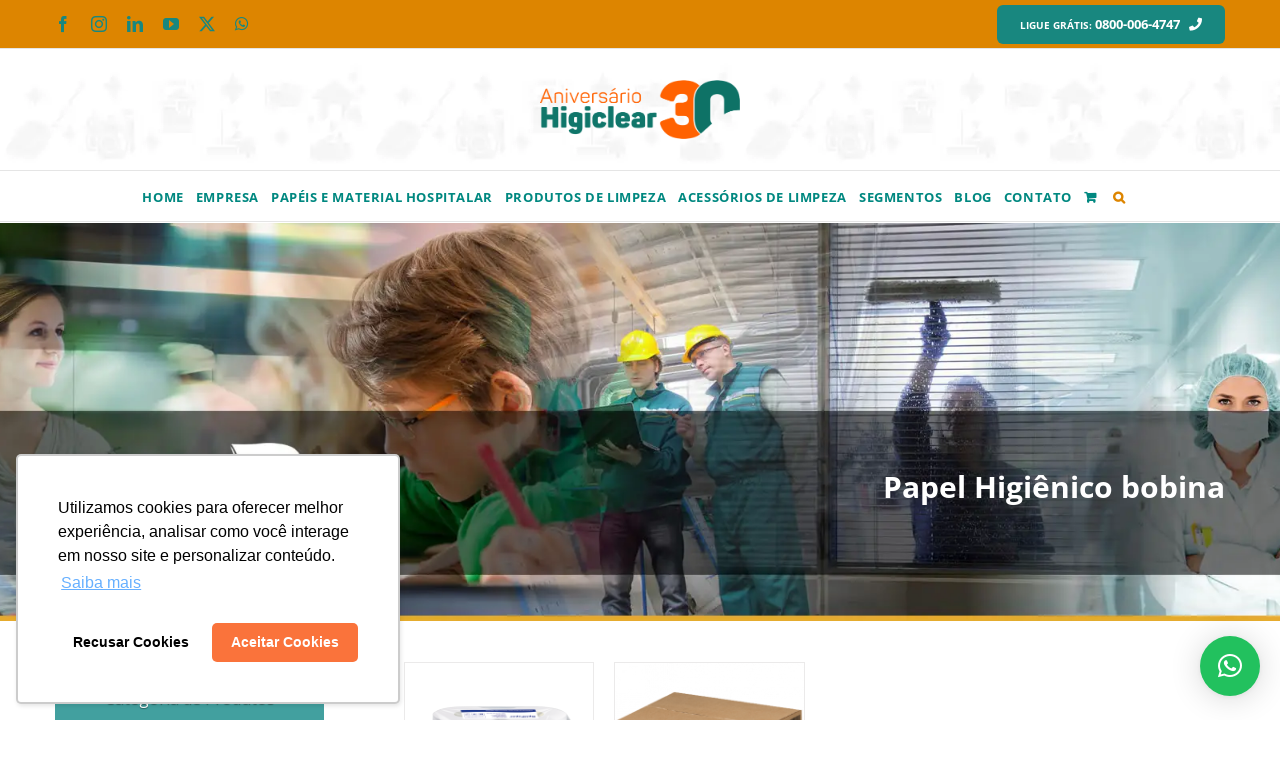

--- FILE ---
content_type: text/html; charset=utf-8
request_url: https://www.google.com/recaptcha/api2/anchor?ar=1&k=6LdNJb4UAAAAADYtEPrAwYPUb77P_hkpkgPkpZRu&co=aHR0cHM6Ly93d3cuaGlnaWNsZWFyLmNvbTo0NDM.&hl=en&v=N67nZn4AqZkNcbeMu4prBgzg&size=invisible&anchor-ms=20000&execute-ms=30000&cb=ivnjx79y4321
body_size: 48660
content:
<!DOCTYPE HTML><html dir="ltr" lang="en"><head><meta http-equiv="Content-Type" content="text/html; charset=UTF-8">
<meta http-equiv="X-UA-Compatible" content="IE=edge">
<title>reCAPTCHA</title>
<style type="text/css">
/* cyrillic-ext */
@font-face {
  font-family: 'Roboto';
  font-style: normal;
  font-weight: 400;
  font-stretch: 100%;
  src: url(//fonts.gstatic.com/s/roboto/v48/KFO7CnqEu92Fr1ME7kSn66aGLdTylUAMa3GUBHMdazTgWw.woff2) format('woff2');
  unicode-range: U+0460-052F, U+1C80-1C8A, U+20B4, U+2DE0-2DFF, U+A640-A69F, U+FE2E-FE2F;
}
/* cyrillic */
@font-face {
  font-family: 'Roboto';
  font-style: normal;
  font-weight: 400;
  font-stretch: 100%;
  src: url(//fonts.gstatic.com/s/roboto/v48/KFO7CnqEu92Fr1ME7kSn66aGLdTylUAMa3iUBHMdazTgWw.woff2) format('woff2');
  unicode-range: U+0301, U+0400-045F, U+0490-0491, U+04B0-04B1, U+2116;
}
/* greek-ext */
@font-face {
  font-family: 'Roboto';
  font-style: normal;
  font-weight: 400;
  font-stretch: 100%;
  src: url(//fonts.gstatic.com/s/roboto/v48/KFO7CnqEu92Fr1ME7kSn66aGLdTylUAMa3CUBHMdazTgWw.woff2) format('woff2');
  unicode-range: U+1F00-1FFF;
}
/* greek */
@font-face {
  font-family: 'Roboto';
  font-style: normal;
  font-weight: 400;
  font-stretch: 100%;
  src: url(//fonts.gstatic.com/s/roboto/v48/KFO7CnqEu92Fr1ME7kSn66aGLdTylUAMa3-UBHMdazTgWw.woff2) format('woff2');
  unicode-range: U+0370-0377, U+037A-037F, U+0384-038A, U+038C, U+038E-03A1, U+03A3-03FF;
}
/* math */
@font-face {
  font-family: 'Roboto';
  font-style: normal;
  font-weight: 400;
  font-stretch: 100%;
  src: url(//fonts.gstatic.com/s/roboto/v48/KFO7CnqEu92Fr1ME7kSn66aGLdTylUAMawCUBHMdazTgWw.woff2) format('woff2');
  unicode-range: U+0302-0303, U+0305, U+0307-0308, U+0310, U+0312, U+0315, U+031A, U+0326-0327, U+032C, U+032F-0330, U+0332-0333, U+0338, U+033A, U+0346, U+034D, U+0391-03A1, U+03A3-03A9, U+03B1-03C9, U+03D1, U+03D5-03D6, U+03F0-03F1, U+03F4-03F5, U+2016-2017, U+2034-2038, U+203C, U+2040, U+2043, U+2047, U+2050, U+2057, U+205F, U+2070-2071, U+2074-208E, U+2090-209C, U+20D0-20DC, U+20E1, U+20E5-20EF, U+2100-2112, U+2114-2115, U+2117-2121, U+2123-214F, U+2190, U+2192, U+2194-21AE, U+21B0-21E5, U+21F1-21F2, U+21F4-2211, U+2213-2214, U+2216-22FF, U+2308-230B, U+2310, U+2319, U+231C-2321, U+2336-237A, U+237C, U+2395, U+239B-23B7, U+23D0, U+23DC-23E1, U+2474-2475, U+25AF, U+25B3, U+25B7, U+25BD, U+25C1, U+25CA, U+25CC, U+25FB, U+266D-266F, U+27C0-27FF, U+2900-2AFF, U+2B0E-2B11, U+2B30-2B4C, U+2BFE, U+3030, U+FF5B, U+FF5D, U+1D400-1D7FF, U+1EE00-1EEFF;
}
/* symbols */
@font-face {
  font-family: 'Roboto';
  font-style: normal;
  font-weight: 400;
  font-stretch: 100%;
  src: url(//fonts.gstatic.com/s/roboto/v48/KFO7CnqEu92Fr1ME7kSn66aGLdTylUAMaxKUBHMdazTgWw.woff2) format('woff2');
  unicode-range: U+0001-000C, U+000E-001F, U+007F-009F, U+20DD-20E0, U+20E2-20E4, U+2150-218F, U+2190, U+2192, U+2194-2199, U+21AF, U+21E6-21F0, U+21F3, U+2218-2219, U+2299, U+22C4-22C6, U+2300-243F, U+2440-244A, U+2460-24FF, U+25A0-27BF, U+2800-28FF, U+2921-2922, U+2981, U+29BF, U+29EB, U+2B00-2BFF, U+4DC0-4DFF, U+FFF9-FFFB, U+10140-1018E, U+10190-1019C, U+101A0, U+101D0-101FD, U+102E0-102FB, U+10E60-10E7E, U+1D2C0-1D2D3, U+1D2E0-1D37F, U+1F000-1F0FF, U+1F100-1F1AD, U+1F1E6-1F1FF, U+1F30D-1F30F, U+1F315, U+1F31C, U+1F31E, U+1F320-1F32C, U+1F336, U+1F378, U+1F37D, U+1F382, U+1F393-1F39F, U+1F3A7-1F3A8, U+1F3AC-1F3AF, U+1F3C2, U+1F3C4-1F3C6, U+1F3CA-1F3CE, U+1F3D4-1F3E0, U+1F3ED, U+1F3F1-1F3F3, U+1F3F5-1F3F7, U+1F408, U+1F415, U+1F41F, U+1F426, U+1F43F, U+1F441-1F442, U+1F444, U+1F446-1F449, U+1F44C-1F44E, U+1F453, U+1F46A, U+1F47D, U+1F4A3, U+1F4B0, U+1F4B3, U+1F4B9, U+1F4BB, U+1F4BF, U+1F4C8-1F4CB, U+1F4D6, U+1F4DA, U+1F4DF, U+1F4E3-1F4E6, U+1F4EA-1F4ED, U+1F4F7, U+1F4F9-1F4FB, U+1F4FD-1F4FE, U+1F503, U+1F507-1F50B, U+1F50D, U+1F512-1F513, U+1F53E-1F54A, U+1F54F-1F5FA, U+1F610, U+1F650-1F67F, U+1F687, U+1F68D, U+1F691, U+1F694, U+1F698, U+1F6AD, U+1F6B2, U+1F6B9-1F6BA, U+1F6BC, U+1F6C6-1F6CF, U+1F6D3-1F6D7, U+1F6E0-1F6EA, U+1F6F0-1F6F3, U+1F6F7-1F6FC, U+1F700-1F7FF, U+1F800-1F80B, U+1F810-1F847, U+1F850-1F859, U+1F860-1F887, U+1F890-1F8AD, U+1F8B0-1F8BB, U+1F8C0-1F8C1, U+1F900-1F90B, U+1F93B, U+1F946, U+1F984, U+1F996, U+1F9E9, U+1FA00-1FA6F, U+1FA70-1FA7C, U+1FA80-1FA89, U+1FA8F-1FAC6, U+1FACE-1FADC, U+1FADF-1FAE9, U+1FAF0-1FAF8, U+1FB00-1FBFF;
}
/* vietnamese */
@font-face {
  font-family: 'Roboto';
  font-style: normal;
  font-weight: 400;
  font-stretch: 100%;
  src: url(//fonts.gstatic.com/s/roboto/v48/KFO7CnqEu92Fr1ME7kSn66aGLdTylUAMa3OUBHMdazTgWw.woff2) format('woff2');
  unicode-range: U+0102-0103, U+0110-0111, U+0128-0129, U+0168-0169, U+01A0-01A1, U+01AF-01B0, U+0300-0301, U+0303-0304, U+0308-0309, U+0323, U+0329, U+1EA0-1EF9, U+20AB;
}
/* latin-ext */
@font-face {
  font-family: 'Roboto';
  font-style: normal;
  font-weight: 400;
  font-stretch: 100%;
  src: url(//fonts.gstatic.com/s/roboto/v48/KFO7CnqEu92Fr1ME7kSn66aGLdTylUAMa3KUBHMdazTgWw.woff2) format('woff2');
  unicode-range: U+0100-02BA, U+02BD-02C5, U+02C7-02CC, U+02CE-02D7, U+02DD-02FF, U+0304, U+0308, U+0329, U+1D00-1DBF, U+1E00-1E9F, U+1EF2-1EFF, U+2020, U+20A0-20AB, U+20AD-20C0, U+2113, U+2C60-2C7F, U+A720-A7FF;
}
/* latin */
@font-face {
  font-family: 'Roboto';
  font-style: normal;
  font-weight: 400;
  font-stretch: 100%;
  src: url(//fonts.gstatic.com/s/roboto/v48/KFO7CnqEu92Fr1ME7kSn66aGLdTylUAMa3yUBHMdazQ.woff2) format('woff2');
  unicode-range: U+0000-00FF, U+0131, U+0152-0153, U+02BB-02BC, U+02C6, U+02DA, U+02DC, U+0304, U+0308, U+0329, U+2000-206F, U+20AC, U+2122, U+2191, U+2193, U+2212, U+2215, U+FEFF, U+FFFD;
}
/* cyrillic-ext */
@font-face {
  font-family: 'Roboto';
  font-style: normal;
  font-weight: 500;
  font-stretch: 100%;
  src: url(//fonts.gstatic.com/s/roboto/v48/KFO7CnqEu92Fr1ME7kSn66aGLdTylUAMa3GUBHMdazTgWw.woff2) format('woff2');
  unicode-range: U+0460-052F, U+1C80-1C8A, U+20B4, U+2DE0-2DFF, U+A640-A69F, U+FE2E-FE2F;
}
/* cyrillic */
@font-face {
  font-family: 'Roboto';
  font-style: normal;
  font-weight: 500;
  font-stretch: 100%;
  src: url(//fonts.gstatic.com/s/roboto/v48/KFO7CnqEu92Fr1ME7kSn66aGLdTylUAMa3iUBHMdazTgWw.woff2) format('woff2');
  unicode-range: U+0301, U+0400-045F, U+0490-0491, U+04B0-04B1, U+2116;
}
/* greek-ext */
@font-face {
  font-family: 'Roboto';
  font-style: normal;
  font-weight: 500;
  font-stretch: 100%;
  src: url(//fonts.gstatic.com/s/roboto/v48/KFO7CnqEu92Fr1ME7kSn66aGLdTylUAMa3CUBHMdazTgWw.woff2) format('woff2');
  unicode-range: U+1F00-1FFF;
}
/* greek */
@font-face {
  font-family: 'Roboto';
  font-style: normal;
  font-weight: 500;
  font-stretch: 100%;
  src: url(//fonts.gstatic.com/s/roboto/v48/KFO7CnqEu92Fr1ME7kSn66aGLdTylUAMa3-UBHMdazTgWw.woff2) format('woff2');
  unicode-range: U+0370-0377, U+037A-037F, U+0384-038A, U+038C, U+038E-03A1, U+03A3-03FF;
}
/* math */
@font-face {
  font-family: 'Roboto';
  font-style: normal;
  font-weight: 500;
  font-stretch: 100%;
  src: url(//fonts.gstatic.com/s/roboto/v48/KFO7CnqEu92Fr1ME7kSn66aGLdTylUAMawCUBHMdazTgWw.woff2) format('woff2');
  unicode-range: U+0302-0303, U+0305, U+0307-0308, U+0310, U+0312, U+0315, U+031A, U+0326-0327, U+032C, U+032F-0330, U+0332-0333, U+0338, U+033A, U+0346, U+034D, U+0391-03A1, U+03A3-03A9, U+03B1-03C9, U+03D1, U+03D5-03D6, U+03F0-03F1, U+03F4-03F5, U+2016-2017, U+2034-2038, U+203C, U+2040, U+2043, U+2047, U+2050, U+2057, U+205F, U+2070-2071, U+2074-208E, U+2090-209C, U+20D0-20DC, U+20E1, U+20E5-20EF, U+2100-2112, U+2114-2115, U+2117-2121, U+2123-214F, U+2190, U+2192, U+2194-21AE, U+21B0-21E5, U+21F1-21F2, U+21F4-2211, U+2213-2214, U+2216-22FF, U+2308-230B, U+2310, U+2319, U+231C-2321, U+2336-237A, U+237C, U+2395, U+239B-23B7, U+23D0, U+23DC-23E1, U+2474-2475, U+25AF, U+25B3, U+25B7, U+25BD, U+25C1, U+25CA, U+25CC, U+25FB, U+266D-266F, U+27C0-27FF, U+2900-2AFF, U+2B0E-2B11, U+2B30-2B4C, U+2BFE, U+3030, U+FF5B, U+FF5D, U+1D400-1D7FF, U+1EE00-1EEFF;
}
/* symbols */
@font-face {
  font-family: 'Roboto';
  font-style: normal;
  font-weight: 500;
  font-stretch: 100%;
  src: url(//fonts.gstatic.com/s/roboto/v48/KFO7CnqEu92Fr1ME7kSn66aGLdTylUAMaxKUBHMdazTgWw.woff2) format('woff2');
  unicode-range: U+0001-000C, U+000E-001F, U+007F-009F, U+20DD-20E0, U+20E2-20E4, U+2150-218F, U+2190, U+2192, U+2194-2199, U+21AF, U+21E6-21F0, U+21F3, U+2218-2219, U+2299, U+22C4-22C6, U+2300-243F, U+2440-244A, U+2460-24FF, U+25A0-27BF, U+2800-28FF, U+2921-2922, U+2981, U+29BF, U+29EB, U+2B00-2BFF, U+4DC0-4DFF, U+FFF9-FFFB, U+10140-1018E, U+10190-1019C, U+101A0, U+101D0-101FD, U+102E0-102FB, U+10E60-10E7E, U+1D2C0-1D2D3, U+1D2E0-1D37F, U+1F000-1F0FF, U+1F100-1F1AD, U+1F1E6-1F1FF, U+1F30D-1F30F, U+1F315, U+1F31C, U+1F31E, U+1F320-1F32C, U+1F336, U+1F378, U+1F37D, U+1F382, U+1F393-1F39F, U+1F3A7-1F3A8, U+1F3AC-1F3AF, U+1F3C2, U+1F3C4-1F3C6, U+1F3CA-1F3CE, U+1F3D4-1F3E0, U+1F3ED, U+1F3F1-1F3F3, U+1F3F5-1F3F7, U+1F408, U+1F415, U+1F41F, U+1F426, U+1F43F, U+1F441-1F442, U+1F444, U+1F446-1F449, U+1F44C-1F44E, U+1F453, U+1F46A, U+1F47D, U+1F4A3, U+1F4B0, U+1F4B3, U+1F4B9, U+1F4BB, U+1F4BF, U+1F4C8-1F4CB, U+1F4D6, U+1F4DA, U+1F4DF, U+1F4E3-1F4E6, U+1F4EA-1F4ED, U+1F4F7, U+1F4F9-1F4FB, U+1F4FD-1F4FE, U+1F503, U+1F507-1F50B, U+1F50D, U+1F512-1F513, U+1F53E-1F54A, U+1F54F-1F5FA, U+1F610, U+1F650-1F67F, U+1F687, U+1F68D, U+1F691, U+1F694, U+1F698, U+1F6AD, U+1F6B2, U+1F6B9-1F6BA, U+1F6BC, U+1F6C6-1F6CF, U+1F6D3-1F6D7, U+1F6E0-1F6EA, U+1F6F0-1F6F3, U+1F6F7-1F6FC, U+1F700-1F7FF, U+1F800-1F80B, U+1F810-1F847, U+1F850-1F859, U+1F860-1F887, U+1F890-1F8AD, U+1F8B0-1F8BB, U+1F8C0-1F8C1, U+1F900-1F90B, U+1F93B, U+1F946, U+1F984, U+1F996, U+1F9E9, U+1FA00-1FA6F, U+1FA70-1FA7C, U+1FA80-1FA89, U+1FA8F-1FAC6, U+1FACE-1FADC, U+1FADF-1FAE9, U+1FAF0-1FAF8, U+1FB00-1FBFF;
}
/* vietnamese */
@font-face {
  font-family: 'Roboto';
  font-style: normal;
  font-weight: 500;
  font-stretch: 100%;
  src: url(//fonts.gstatic.com/s/roboto/v48/KFO7CnqEu92Fr1ME7kSn66aGLdTylUAMa3OUBHMdazTgWw.woff2) format('woff2');
  unicode-range: U+0102-0103, U+0110-0111, U+0128-0129, U+0168-0169, U+01A0-01A1, U+01AF-01B0, U+0300-0301, U+0303-0304, U+0308-0309, U+0323, U+0329, U+1EA0-1EF9, U+20AB;
}
/* latin-ext */
@font-face {
  font-family: 'Roboto';
  font-style: normal;
  font-weight: 500;
  font-stretch: 100%;
  src: url(//fonts.gstatic.com/s/roboto/v48/KFO7CnqEu92Fr1ME7kSn66aGLdTylUAMa3KUBHMdazTgWw.woff2) format('woff2');
  unicode-range: U+0100-02BA, U+02BD-02C5, U+02C7-02CC, U+02CE-02D7, U+02DD-02FF, U+0304, U+0308, U+0329, U+1D00-1DBF, U+1E00-1E9F, U+1EF2-1EFF, U+2020, U+20A0-20AB, U+20AD-20C0, U+2113, U+2C60-2C7F, U+A720-A7FF;
}
/* latin */
@font-face {
  font-family: 'Roboto';
  font-style: normal;
  font-weight: 500;
  font-stretch: 100%;
  src: url(//fonts.gstatic.com/s/roboto/v48/KFO7CnqEu92Fr1ME7kSn66aGLdTylUAMa3yUBHMdazQ.woff2) format('woff2');
  unicode-range: U+0000-00FF, U+0131, U+0152-0153, U+02BB-02BC, U+02C6, U+02DA, U+02DC, U+0304, U+0308, U+0329, U+2000-206F, U+20AC, U+2122, U+2191, U+2193, U+2212, U+2215, U+FEFF, U+FFFD;
}
/* cyrillic-ext */
@font-face {
  font-family: 'Roboto';
  font-style: normal;
  font-weight: 900;
  font-stretch: 100%;
  src: url(//fonts.gstatic.com/s/roboto/v48/KFO7CnqEu92Fr1ME7kSn66aGLdTylUAMa3GUBHMdazTgWw.woff2) format('woff2');
  unicode-range: U+0460-052F, U+1C80-1C8A, U+20B4, U+2DE0-2DFF, U+A640-A69F, U+FE2E-FE2F;
}
/* cyrillic */
@font-face {
  font-family: 'Roboto';
  font-style: normal;
  font-weight: 900;
  font-stretch: 100%;
  src: url(//fonts.gstatic.com/s/roboto/v48/KFO7CnqEu92Fr1ME7kSn66aGLdTylUAMa3iUBHMdazTgWw.woff2) format('woff2');
  unicode-range: U+0301, U+0400-045F, U+0490-0491, U+04B0-04B1, U+2116;
}
/* greek-ext */
@font-face {
  font-family: 'Roboto';
  font-style: normal;
  font-weight: 900;
  font-stretch: 100%;
  src: url(//fonts.gstatic.com/s/roboto/v48/KFO7CnqEu92Fr1ME7kSn66aGLdTylUAMa3CUBHMdazTgWw.woff2) format('woff2');
  unicode-range: U+1F00-1FFF;
}
/* greek */
@font-face {
  font-family: 'Roboto';
  font-style: normal;
  font-weight: 900;
  font-stretch: 100%;
  src: url(//fonts.gstatic.com/s/roboto/v48/KFO7CnqEu92Fr1ME7kSn66aGLdTylUAMa3-UBHMdazTgWw.woff2) format('woff2');
  unicode-range: U+0370-0377, U+037A-037F, U+0384-038A, U+038C, U+038E-03A1, U+03A3-03FF;
}
/* math */
@font-face {
  font-family: 'Roboto';
  font-style: normal;
  font-weight: 900;
  font-stretch: 100%;
  src: url(//fonts.gstatic.com/s/roboto/v48/KFO7CnqEu92Fr1ME7kSn66aGLdTylUAMawCUBHMdazTgWw.woff2) format('woff2');
  unicode-range: U+0302-0303, U+0305, U+0307-0308, U+0310, U+0312, U+0315, U+031A, U+0326-0327, U+032C, U+032F-0330, U+0332-0333, U+0338, U+033A, U+0346, U+034D, U+0391-03A1, U+03A3-03A9, U+03B1-03C9, U+03D1, U+03D5-03D6, U+03F0-03F1, U+03F4-03F5, U+2016-2017, U+2034-2038, U+203C, U+2040, U+2043, U+2047, U+2050, U+2057, U+205F, U+2070-2071, U+2074-208E, U+2090-209C, U+20D0-20DC, U+20E1, U+20E5-20EF, U+2100-2112, U+2114-2115, U+2117-2121, U+2123-214F, U+2190, U+2192, U+2194-21AE, U+21B0-21E5, U+21F1-21F2, U+21F4-2211, U+2213-2214, U+2216-22FF, U+2308-230B, U+2310, U+2319, U+231C-2321, U+2336-237A, U+237C, U+2395, U+239B-23B7, U+23D0, U+23DC-23E1, U+2474-2475, U+25AF, U+25B3, U+25B7, U+25BD, U+25C1, U+25CA, U+25CC, U+25FB, U+266D-266F, U+27C0-27FF, U+2900-2AFF, U+2B0E-2B11, U+2B30-2B4C, U+2BFE, U+3030, U+FF5B, U+FF5D, U+1D400-1D7FF, U+1EE00-1EEFF;
}
/* symbols */
@font-face {
  font-family: 'Roboto';
  font-style: normal;
  font-weight: 900;
  font-stretch: 100%;
  src: url(//fonts.gstatic.com/s/roboto/v48/KFO7CnqEu92Fr1ME7kSn66aGLdTylUAMaxKUBHMdazTgWw.woff2) format('woff2');
  unicode-range: U+0001-000C, U+000E-001F, U+007F-009F, U+20DD-20E0, U+20E2-20E4, U+2150-218F, U+2190, U+2192, U+2194-2199, U+21AF, U+21E6-21F0, U+21F3, U+2218-2219, U+2299, U+22C4-22C6, U+2300-243F, U+2440-244A, U+2460-24FF, U+25A0-27BF, U+2800-28FF, U+2921-2922, U+2981, U+29BF, U+29EB, U+2B00-2BFF, U+4DC0-4DFF, U+FFF9-FFFB, U+10140-1018E, U+10190-1019C, U+101A0, U+101D0-101FD, U+102E0-102FB, U+10E60-10E7E, U+1D2C0-1D2D3, U+1D2E0-1D37F, U+1F000-1F0FF, U+1F100-1F1AD, U+1F1E6-1F1FF, U+1F30D-1F30F, U+1F315, U+1F31C, U+1F31E, U+1F320-1F32C, U+1F336, U+1F378, U+1F37D, U+1F382, U+1F393-1F39F, U+1F3A7-1F3A8, U+1F3AC-1F3AF, U+1F3C2, U+1F3C4-1F3C6, U+1F3CA-1F3CE, U+1F3D4-1F3E0, U+1F3ED, U+1F3F1-1F3F3, U+1F3F5-1F3F7, U+1F408, U+1F415, U+1F41F, U+1F426, U+1F43F, U+1F441-1F442, U+1F444, U+1F446-1F449, U+1F44C-1F44E, U+1F453, U+1F46A, U+1F47D, U+1F4A3, U+1F4B0, U+1F4B3, U+1F4B9, U+1F4BB, U+1F4BF, U+1F4C8-1F4CB, U+1F4D6, U+1F4DA, U+1F4DF, U+1F4E3-1F4E6, U+1F4EA-1F4ED, U+1F4F7, U+1F4F9-1F4FB, U+1F4FD-1F4FE, U+1F503, U+1F507-1F50B, U+1F50D, U+1F512-1F513, U+1F53E-1F54A, U+1F54F-1F5FA, U+1F610, U+1F650-1F67F, U+1F687, U+1F68D, U+1F691, U+1F694, U+1F698, U+1F6AD, U+1F6B2, U+1F6B9-1F6BA, U+1F6BC, U+1F6C6-1F6CF, U+1F6D3-1F6D7, U+1F6E0-1F6EA, U+1F6F0-1F6F3, U+1F6F7-1F6FC, U+1F700-1F7FF, U+1F800-1F80B, U+1F810-1F847, U+1F850-1F859, U+1F860-1F887, U+1F890-1F8AD, U+1F8B0-1F8BB, U+1F8C0-1F8C1, U+1F900-1F90B, U+1F93B, U+1F946, U+1F984, U+1F996, U+1F9E9, U+1FA00-1FA6F, U+1FA70-1FA7C, U+1FA80-1FA89, U+1FA8F-1FAC6, U+1FACE-1FADC, U+1FADF-1FAE9, U+1FAF0-1FAF8, U+1FB00-1FBFF;
}
/* vietnamese */
@font-face {
  font-family: 'Roboto';
  font-style: normal;
  font-weight: 900;
  font-stretch: 100%;
  src: url(//fonts.gstatic.com/s/roboto/v48/KFO7CnqEu92Fr1ME7kSn66aGLdTylUAMa3OUBHMdazTgWw.woff2) format('woff2');
  unicode-range: U+0102-0103, U+0110-0111, U+0128-0129, U+0168-0169, U+01A0-01A1, U+01AF-01B0, U+0300-0301, U+0303-0304, U+0308-0309, U+0323, U+0329, U+1EA0-1EF9, U+20AB;
}
/* latin-ext */
@font-face {
  font-family: 'Roboto';
  font-style: normal;
  font-weight: 900;
  font-stretch: 100%;
  src: url(//fonts.gstatic.com/s/roboto/v48/KFO7CnqEu92Fr1ME7kSn66aGLdTylUAMa3KUBHMdazTgWw.woff2) format('woff2');
  unicode-range: U+0100-02BA, U+02BD-02C5, U+02C7-02CC, U+02CE-02D7, U+02DD-02FF, U+0304, U+0308, U+0329, U+1D00-1DBF, U+1E00-1E9F, U+1EF2-1EFF, U+2020, U+20A0-20AB, U+20AD-20C0, U+2113, U+2C60-2C7F, U+A720-A7FF;
}
/* latin */
@font-face {
  font-family: 'Roboto';
  font-style: normal;
  font-weight: 900;
  font-stretch: 100%;
  src: url(//fonts.gstatic.com/s/roboto/v48/KFO7CnqEu92Fr1ME7kSn66aGLdTylUAMa3yUBHMdazQ.woff2) format('woff2');
  unicode-range: U+0000-00FF, U+0131, U+0152-0153, U+02BB-02BC, U+02C6, U+02DA, U+02DC, U+0304, U+0308, U+0329, U+2000-206F, U+20AC, U+2122, U+2191, U+2193, U+2212, U+2215, U+FEFF, U+FFFD;
}

</style>
<link rel="stylesheet" type="text/css" href="https://www.gstatic.com/recaptcha/releases/N67nZn4AqZkNcbeMu4prBgzg/styles__ltr.css">
<script nonce="bem_ljVnM1qknplpMmYbxw" type="text/javascript">window['__recaptcha_api'] = 'https://www.google.com/recaptcha/api2/';</script>
<script type="text/javascript" src="https://www.gstatic.com/recaptcha/releases/N67nZn4AqZkNcbeMu4prBgzg/recaptcha__en.js" nonce="bem_ljVnM1qknplpMmYbxw">
      
    </script></head>
<body><div id="rc-anchor-alert" class="rc-anchor-alert"></div>
<input type="hidden" id="recaptcha-token" value="[base64]">
<script type="text/javascript" nonce="bem_ljVnM1qknplpMmYbxw">
      recaptcha.anchor.Main.init("[\x22ainput\x22,[\x22bgdata\x22,\x22\x22,\[base64]/[base64]/[base64]/[base64]/[base64]/[base64]/[base64]/[base64]/[base64]/[base64]/[base64]/[base64]/[base64]/[base64]\x22,\[base64]\\u003d\x22,\[base64]/DGlUwo7DjB42FsK2w6jClkIlK1vCsAVywr1+LcKlGjzDrsOcE8KxUitkYQEIIsOkOi3CjcO4w5MbD3ALwo7CukBIwqjDtMOZcREKYTpqw5NiwpTCh8Odw4fCqAzDq8OMNsOcwovCmy/Dk27DogxpcMO7aDzDmcK+S8O/wpZbwrDCvyfCm8KWwp14w7RRwrDCn2xBYcKiElcOwqpew700wrnCuDMAc8KTw5Ndwq3Dl8OCw4vCiSMCNWvDicKpwrs8w6HCtRV5VsOCAsKdw5VWw6AYby/[base64]/[base64]/CisK+TyvDisKMJQMwHMK4a8OFwr3DtQzDusKuw6nDssOawovDo0lRNBkGwo8ldAvDg8KCw4Y4w5k6w5wgwp/Ds8KrGjE9w654w7bCtWjDjMOdLsOnAcOQwr7Di8KJfUA1wrQBWn4rOMKXw5XChjLDicKawpQKScKlNDcnw5jDgmTDuj/Cil7Ck8OxwpdFS8OqwoXCjsKuQ8K1wpgew4PCmlXDlcOZXcK3wpMHwrVkX2w4wqTCpcOgU0BlwrBNw5rCp0Jsw5wIEBMUw7YMw7XDgcOsCUR3QTfDrsOvwoFEdMKXwqDDocOeC8K7VcOhM8OoGjLCrcOswr/DscOWA08nbFfCvVhFwrTCkhDCrcOJG8OmNsOJAG1vIsKVwoHDrMKnw6p8FsO2RMKcU8K+JsK4wrNDwpQJw7XCrUYgwrrDolVfwpbCgBBFw6fDvF4uKHNeasKew4M4NMKxCsOqRcOzBcOQZE1zwpc6VC/DqcOPwpbDo1jDpkwaw7R0MsO6A8KiwrbDiE1tU8O+w6vCnhpqw7nCp8OmwoRew5LCl8KAPhDCrMOnbFEMwq3Cn8Kzw4U/wqMxw6PDmwA/wozDqGtOw5TDrMOgE8KnwqwTRsKgwrVWw5Uww5rDtsOvw6xKKcONw53CssKCw7BQwrrCgMONw4zDp0fDiQ03Fh/DrWZjcwtxEsOqVMOEw5MzwqRew5DDjkVawrYiwqbDsj7ClcKMwpTDnMOHN8OEw7h9wqt6bWBdPcKkw6ISw6TDhMOLw7TCqnzDtMOlMhkEUMKxKBJZdFM2SzHCoDsPw5HDjm1KLMKwCMOzw6HCjU/DuE4LwocpbcKxEDBSw6xiWXLDosK0wopDwoVZZ3jDkWkEX8KPw49+LMOnNVbClMO/[base64]/wpXCv8KCwr7DrMOBAAwaRyvDjkXCkMOSwqHDjyEgw5/CksOiOGjCncKvZMKrI8O9wp/CiinCqjw+c2rDuDQ/w5XCtwRZV8KWSsKOSnDDp1HCqU4wcsOVNcOOwrHCsksDw5TClcK6w49MCijDr1tEHBfDvRIXwqzDsFTCkUzCigVswoASwqjCtklAHmIuT8KAF0IJUcOWwrADwp0/w6E0wrAuRi/[base64]/DnU5uR8KwaBnClV4rwrLCmUoxw5dlOMKZYk7CjzTDisOuRk7CrHsKw6IFdsKWB8KXcHwbYHnCkVTCs8KhZHvCgm7DhWh3OsKCw6oww7XCn8KodiREK0wZRMO4w5TDjcKUwrjCtWo/[base64]/BkjCp8OvL8KNXsO3AMOfU8KmwoEzXwLCqQfCncKcG8KIw6/DpAzClzQBw6DCl8KMwp/[base64]/ChBMTwpnCisOwWcKPwrXDksKhw7kXRFPCjhzCv8OswozCozI1woMeX8Kzw6LCvMKuwp/DlsKII8KCK8K5w5/Dr8OXw7zCmArCh2sSw7rDgAfCrGhlw5bDowgBwpDCmGVQwqjDtj3DpmDCksKKW8KpScOgY8KIwrkHwonDhUrCksOOw7QVw5k1PgdWw61eDygtw4g9wrhkw5kfw7/DgMOJQcOawrDDmsK+MMOEK0N4E8KnMQnDiXHDu2XCssKPBsOINsOwwpE0wrTCqlHDvcOrworDgsOtSnJ1wq0RwqLDscKew515B04FSMKVNCTDj8O+emjDo8O6U8K2DgzDrR8gH8KTw6jCm3PDmMOUFjoUwqcFw5AWwpV/BUIKwpd+w4jDpHFCIMOhRcKXwr1pWGsaUGTCrh5+wp7DnjLDhMKUNF7CqMO4cMOpw5bDqcK6IMKIGcOLBVXChsOuFAp9w5IFcsK7JsO9wqbCgjUZH0PDjA0PwpVrwrUtZgo5O8KHYsKiwq4Gw6Qiw7VLcsKFwpRfw5pxasK9VsKbw5AHwo/CscO2aVd4BzLDgcOJworDpMOAw7DDtMKnwr5vHXzDhcOOXsOFwrLDqQ13IcKGw6tdflXCusOSw6TDtX/[base64]/[base64]/DlcKOw5jDiQYgwp4tw7dHw6jCgX3DpCzCjF3DpsKRdgzDg8Oww57Dqh8Sw48MIcKSw49IfsKTB8OKw6/Cn8KxGA3Dh8OCw5NMw7M9wofDkzYYZHHDnMKBw4bClBk2esOmw5TDjsKCZizDlsORw5FuScOKw6EBGcK3w7cQZcKDUybDpcK0AsOHNlDDsUM7wq0vQVHCo8KowrfDlMOOworDo8OGYGwVw5/[base64]/DqmzDuXDCiMOjGsOqScOtwqXCkMOtwrXCgzkLwq9xw5UvZEE+woDDnsKkP0sTVMOywoRGesO3wo3CrR7CgsKoDsKobcK9V8OKZsKXw4FvwpZTw4kdw44ywqoQaD/DnzrCu3Bcw7YCw5EGBxDClcKxw4HCnMOXPVHDii/DpMKQwrDCkghFw6fDicKgBcKYR8Oew6zDim5NwoLDuAnDscKSwrbCuMKMMcKRHSwAw5jCv1tYwoEXwrVDJmxcQljDjsOowqJVYh5uw4rChSHDlALDjzZ8HmtBLygpwpFmw6/ClcOUwo/Cs8KLesOnw7sfwrhRwqMOw7DDlcObw4LCocKkHsOGfS4VejNPd8KFwppJw58pw5A8wqbCoxQYTmRuaMKDO8KLVX/CjsOfLlpRw5LCj8OVw7HDgV/DuVbDmcOfwoXCksOGw6g9wrzDucOow7jCiBZQKMKYwoLDo8KBw793bcKzw5XDhsOWwoYnU8O6FCbCgWkQwprChMOeJH7DhS1uw6NzYgVBeX3CgcOaXjUGw4lzwrg9biVbVGAcw73Dg8KkwpRawpMlBFEkfsKKLjwuNMKhwrPCqcK/WsOQX8O6w5jClMK2PsOIHMKjwpQew6o+wpnDm8Ozw64xwrZGw5zDnMOZC8KkXsKTdx3DicKfw4wRDH3CgsO4HSLDrQ7Ctl/ChUtSam7CkVHDmDNSOVBuVsKfWcOnwpQrMm/[base64]/Ck2/CmcOwTUxsFcKmw44EFGTDjMKmwqwPQn3DtMKYeMKOHC4xHsK9UDAmGMKBUMKaNXIYdcK2w4zCrMKFGMKMeg0Jw57Dsz8Hw7TCrDDDtcKyw7UaIHXCqMKIa8KhDMKXT8KZW3dUw7krwpbCrR7DiMKfTUzCiMOzwpbCh8KhdsKTCF9jScKiw4TCpVsXfhMVwp/Do8K5HsOCDQZgOcOQw5vDvsKgw7cfw5TCtsKBdCvCgXhQRQEbIsOAw6Z7wqjDmnrDi8KbOsOAcMO1Gnd3wohvWwlEeXV1wrMqw7bDkMKPKcKmwo/Dj13CqsKNNcOMw7tow5Yfw6R5cAZSfx7DmBVEe8KMwpNocArDpsOGUG5Aw7shQcOkEsK1dwwqw7IkN8Ofw4nCkMKXeRfChsOwC25hw74rQQZvXMK4wonCnUpzb8OJw7jCr8K+w7/DuQ3DlMOcw5/Dj8OzdsOtwpnDk8OxOcKGw6TDicO5woQ+dsOuwq8Pw6XCjzwZwpECw5gJwpUYSE/CmSxUw602S8ObLMOnWMKLw7RKScKDQsKFw5jCisObZ8KYw63Dsz4NbwHCilXDg0jCoMKRw4JSwqkNw4InLcKZw7Fpw5BVTlfDkMOAw6DCvcKkwqDCiMOnwqPDpTfCmMK7w7UPw58ew7TDh0fCjDTCjwUNa8O6wpUzw6/[base64]/w4XDiTvCiMKAw7x5wpnDgDZPB089OkhMwoYnwq3Crh/CiAjDlWBjw5dMO20GFSHDmcOSFMO6w7wwIy14STXDlcKHU2E/HX8oOcKKXsKIPHF8WRbDsMO1QMKiLnJaYxF1cywCwqrDijB/LcKHwq/CtXTCkwhHw7Ecwq0TLEIBw6fDnGrCklTDlcO9w5NBw68nfcOdw4cWwrHCp8KOG1fDh8KtbcKmNcOhw6jDjsOBw7bCrDvDhRgNAznCjjJ6B0fCqsOww4wXwo7DlsKxwojDsDs/[base64]/CvcO/wrXCj1jDusO6w7fCqcKtbkB6XTzCnTLCo8KFPgbDhjHDiBPDlMOQw5Vbwotqw4XCusKMwrTCuMO8RFrDvsKqw6l5HV88w4EuZ8OwK8KWe8Kfw4hBw6zDgcODw70OCMKKwqvCqislwpfCkMOUVsOww7cuSMO9NMOPDcOyMsO0w5zDjQ3CtcKYGsOEQl/CllzDk3hyw5phw67DrmHDuSrCsMKKcMODRD3DnsOUPMK+ecOUEiLCkMOuwrXDu39/EMOiNsKAwp/DhDHDu8OawovCgMK1bcKNw6vCkMOkw47DiDYDQ8O2fcOnXR1UasK/cWDDjWHDjcKYccOKdMK/wp7Dk8KnBDXDicKmwrDCqmJCw5nDqRMBSsOAaRhtwqvDvQrDucO9w5vCp8O/w6knd8OzwpfCpMK0O8O/[base64]/w4NXKDzChnkzw5fCoMKaI8KQwroyw4BZdMKkcTQuwpfChF/CrcKAw6QwVEYgSU7Cu17Cni0IwpvDrTbCp8OrR1HCpsK6cWzDksKINXIUw5DCp8Odw7DDg8OAKA4eRsKswptya0whwqEZPMOOVsKTw6F0ccKILRE8asOSEsKvw7bCiMO2w6g3YMKwIxTCjsO/Iy7Ci8K9wqnChjnCoMOyBUpfGMOMw4TDp1M2w6DCs8KEdMOHw55WBsO+FjLCncKiw6bCvRnCrgk3wrILfWJ1wo3CoyxJw4dLwqLCicKvw7TDqcO3N1J8wq1XwqF4M8KlfAvCoSnCjyNiw4zCp8KOLsOwf1JpwpRXwr/CiE8VLD0nJiZxwpjCmcKSBcKFwq3Cj8KgCAA6DxEaNHHDuFDDmsO5USrCucOJPMKAc8OLw78Kw4I4woTCjW1DAMKawqQhfMKHw4XCoMOcFsOcVC3Cr8KKBSPCtMOCOsO/[base64]/w4JQw5DCsDXDv8ObwrUUEMKLwqZ4w4kFPmp7w5QkTMKrNzDDt8O9LsO2YcK6AcKHI8O8Y03DvsOAKMKJw6I3FkwKwr/CnBjDsAnDgMOdPCjDtX5zwoBVL8KEwq02w7NfaMKoNsOGPQEaLjAnw54ow6bDtxjDpn8/w7zCsMOnRi0bUMOWwpTCgQIiw6ZdUMORw4zClMK3worCq1rCr1YYWxgwccKqLsKEZMOQW8KAwoFYw51mw6lUKcOAw5QOG8OFbXZ/U8Ojw4gRw7jCnQsBUCBAw5RjwrHCiBlawoDDj8KDYwUnK8K/N27CrjLCj8KDXcOoN0LDpW7ChcOJB8KYwolywq7CocKgEUjCucOQUWNvwr5QYTbDr3bDpwnDmEbDr2hzw4oHw5Baw7g9w60xw63CscO3Q8OgZ8KJwoHCnMK+wqFZX8OgFS/CrMKEw6rCl8KIwrgcJHHCvVjCq8OEaiIGwp7Dt8KsEBnCsFnDtjhpw5fCpsOwRC5VRW0YwqoBw6jCjRYBw7ByVsORwrISwowzw6fCl1Fuw754w7DDjGtORsKGPMOeHzjDkGJfCcOiwrl8wr7CjzZKwr5HwrYrU8KKw45RwpLDkMKEwrgzeEvCuQnChMO/[base64]/DicObCsOSw69aw5oHw6V7wpd5Z17DkUQrw4w3c8O2w7hnGsKSP8OfdBN1w5zDqi7Cl0jCnXTDuWfCr07CgEVqfB7CmUnDgEdAQsOcwpkSwq5Vwqg6wq9ow7k+fsOoNGHDsHRCVMKUwrwXIAJUwogEK8Ksw7A2w4TCvcOuw7hfBcOgw7wGM8KZw7zDt8KowrnCti1Wwp/Cr2gZBMKCdsKed8Kgw5dgwpIiw4tRZ1/CqcOwLXXDicKGN0tCw5bDjm8hIy/Dm8KPw5oJw6kML1MsRsOCwpTCi0PDiMOsNcKVVMKkFcKneX7Cu8Odw77DtjcDw43DqcKFwpbDgRRGwpbCqcOwwrtow6Z7w6XDm2kJPGDCvcOYW8Oyw4J3w5jDpi/ClUk4w5Jsw4LCjhfDgzVvLcK9BHzDqcKKHBfDkVYlLcKnw4zDisK2d8KsJS9Cw7pRLsKOw5HCm8K0w4LCv8OyVTwaw6nCijFDG8Kjw7/CuRo9NDDDg8KNwqoPw5TDo3hLAMKRwpLCpSPCrm9WwoPDgcODw4TCo8O3w4tWZsOlUk4VT8OrbElxGDZRw6nCtgpNwq51woVpworDrzBUwr3Cjgo3wpZTwqB5fgTDpsKhwpNAw6dMIzUEw7drw5fCvsK9JSpLFCjDrQ/CiMKpwprDhScQw65Dw4bDpjPDoMK4w6rCtUZww69Sw4kuSMKCwpbCrxLDtEMnbURhwqLCgjHDnTLCkTR2wrfDiDvCskcqw6QNw67DrzLClcKEUMKhwrrDvcOqw4gSNDNVw4p1K8KRwqzCoXPCm8K0w6MawpXCtsKww5HCjTtfwpPDqgNYIcO5CAZgwp/DqMO7w7fDuzRaWcOABsONw499UsONCFhvwqcHR8Ouw7RQw7Afw5jDrGIAw6nDk8KMw5XChMOKAl40TcOJJRHCtEPDlR54wpbClsKFwo3DmBXDpMK1OQPDrsKfwovCsMOtdBvCoALCkk8Gw7zDrMKPC8KhZsKvwptywq/DhMOcwoEJw47Co8Kcw7LDhT3DvW91TMOtwoUtJnPClsOPw4nCgcOZwr/ChlDCtsOEw5bCpAHDlcKdw4fCgsKXwrBbLANKC8OFwp0cwpZxcMOpBS0lWcKtWzLDnMK1NsKUw7vChSnCiAFlSkdhwr/DnAE8XxDCgMO/LynDssOzw5V3KHPCphvDq8OTw74jw4jCt8O/WgHDucO+w7gpc8KPw6jDs8K5NiQ2WG7DhWgOwpRkIsK5JMOowpEtwoQaw5LCjcOjNMKZwqhHwrPClcOVwrghw57Ctm/DksOlGl9uwoHCq0ojMMKGOsOWwqDClsOxwqXDrU3CpcK5fWQ6w4jDmHTCvn/[base64]/w6fDrsOqZcKpDjfDj1jCtU0uw5J8cgDCqcOAw6IoUXXDgyfDp8OOFUDDpsK/FytGD8Kub0BnwrPDg8OrY3wuw7YqVTg6w6QrCSLDhsKSw7sqGcOAw4TCocOkCRLCnsOgwrDDpDPDr8Kkw607w5NNAV7CkMOoEcOgXGnCjcK3Pz/CksOTwoYqUhwuwrc/SmsqcMO4w7kiwoLCicKYwqZ8WyXDnD4MwrYLw4wyw6law7s9w5TCisOOw7I0asKCOSjDrcKnwoBRw5rDi3bDr8K/w5x/[base64]/CuCR0woPClcKsDsKFwq7DjcOwwq5Dw4zCt8KRw6JMwonCk8Kkw7t6w4jCn1Q/wpLDiMKnw4Zzw7sbw5VedMOxIR7Dii7DkMKpwp87wqDDqcO3XUzCusKkw6jCq0N5LcK1w5VuwrDCjcKnd8KRKD/ChCTDvAPDkUEqGsKOYi/CmMKzwpZfwp0CTMKswq7CpmnDqcOgLmXCqnYkE8KYcsKbCFvCgQXCq1bDrXFVUcKIwpbDljp2MmwNextsdjdsw5ZXAgjDgXDCscK9w6/[base64]/dVXCs8O3wpUwAsKkw7fCgsOLw5/DgcKQwrTDnUvDjcKnwqZHw4w8w74gXMKKWMOMwq0dH8Kjw6TDkMO1w6lNFy1oUSjDjmbDq2bDt0/[base64]/[base64]/CkcOjw7LCh8KRb8KKw4s1wrwQWRckaA8kFk3Cjyt7woUswrLCksKfw4DDtMK7HMOgwqoXccKhRsOlw7PCkHMlYxnCrUnDv0PDlMK5w4TDgcO9wrVmw4YXJSfDsQ3Dp3jClg7DrcOjw7hpHsKYwpV6e8KhF8OjIsOxwobCvcKWw616woBpw6DDpxk/wpchwrPDqw9+ZcKpTsOHw6fDn8OifgcfwoPDmwdlVThtHR/Dn8KbV8KuYgE8eMO1WsOFwozDs8OEw67DvsKbZC/Cq8OFWsOJw4TCj8OhXW3Cq1sww7TDscKTbwbCtMOGwqTDqlHCt8OhK8O2csOQQcOEw5vCjcOKI8OXwoZRw6lDP8O+w44ewrEaRAtYwrxRwpbDjcOewpwow5/CscOEwrR6woTDp2bDl8OXwrnDhV09QMKmw7nDjVVmw4N6TMOxw58uHMKyEQVzw7cESsOuCgolw5YOw4BDw7NYSxJTFgTDhcO4XlLCmxYEw5/Dp8Krw6/DjWDDuknCvcKZw7I3wp/DtGtpMsOyw7Ejw7jDixLDiznClsOvw6vCgSjClMO8wobDgm/DicO/wojCkcKVw6LCqHYEZcO+w6cvw7rCvMOAemvCicOMWE7DkQDDnzsRwrTDtEHDqXHDt8KyMU3ClMOEw6ZrfcKZTQIsYRnDu1AQwox9FxTDj2/Cu8OuwrgXw4Fzw7c8NsOlwphfMcKPwpAoVBI5w7bCjcOCOMOBNhwlwrQxXMKdwq4lNBJAwoTDpMKnw4NsV2PCv8KGKcOTwrXDhsKHw6rDvWLCrsK0AHnDkQzCqEbDuxFMK8KxwrvCrx/Cv1klHD/DjjRqw7nCusOOeUA2w4xPw44lwrjDo8O3w4YHwrgnwojDicK/BsO0dMKTBMKYwovCjsKowqMxc8Ogf2hbwoPCgcKeaR9UFnp5RRVmw5zCqFEoOloXE2rDoRHCjz7Cn1xMw7HDqz9Tw7vCrXTDhcOww6UYeT8LH8KoP2LDuMKrwo4sbhXCqFgiw4fDlsKNQsOpJwTDlwkew5c1wow8DsOeI8KQw4/CnMOTwodWHj98WlDDijzDjz3DscO4w7ERQMKtwqTCq3k/[base64]/[base64]/CuMKOwr4mwq0HL8KlwqnClxAGw4zDsMOXDB3CszwXw41Nw7fDkMOUw4MQwqbCm0EHw4k2wpobRi/DlcOoG8OUZ8O4NcKUIMKFZH1gc15dSirCt8Oiw4rCu0BUwrt4woTDucOZacOlwonCrHQEwrFjWkDDvyPDnAIfwq8XAz/DvXIPwrJTw7FZB8KabyRXw7MNdcO3N088w7dkwrfCvU0Vw40Iw7xtw7fDpjNJFzVqJ8KKc8KOKcKpdmsXW8OWwqzCscOfw6k+G8KJB8Kew5/DlMOAesOEw5nDs0Z5DcKyDGgqesKGwpNoSlTDpcK2wo5rQXJhwqBVScO9wqRbQ8OawofDq1wCYwQJwpcGw45PPXVsU8OaXMOBFxzDusKXwrzCvkhPXsK4Z1sJwr3DtMKZCsKNQMKAwr9AwqTCmx8+wpViLnDDomFew7QqHX3CuMO/bBUkZljCr8OFTD/[base64]/[base64]/[base64]/CoMKDX241wp7Di8KCwrtKw6szw6fCtzTDo8Ozwpd+wpRYwrJIwoBzY8KXC1rDkMOEwoDDgMOcNMKjw7bDi28sUsK7UUvCsEZBQcOcN8OCwqFxdkl/wpofwoXCl8ObYH7Di8KfN8OeM8OHw5TCizdxV8KGwq9iCFDDtDTCuTzDncKKwphzHDvCkMKYwp7DiAFnesOUw47DkMK7FzDDgMOhwptmAzRlwrglw43Do8KNNcOywoPDgsKaw506wq9ew79UwpfDosK1acK5MULCq8OxXA4/blXChHY0ZiPCs8ORTsKzwq5Qw7NLwoIuw73CgcKvw71vw7HCtsO5w7B6w7/CrcO8wq8nZ8OJN8OzJMOsEFwrViTDlcOFFcKWw7HDvcKvw63Cpkwewq3ClzwhC1zCuXHDkVvCucOFdBHCjcK9OyQzw5zCnsKOwrdvVMKKw54Iw6InwqdnUzsxXsKswpQKwqfCpn/[base64]/[base64]/[base64]/wrYXBR7CqsKBw5rDlMKYwpVGBzHDjsOHw7PDvhphJMOUwp7Cpj5kw6UoHFEswrN9DUDDv1ASw54NKnddwo3CnFoywq5gHcKpKifDomTDg8Ojw5TDvsK6WMKTwr8/wrnCjMK1wrZJKsO2wrXDmMKXAcOuQhPDisO7XwLDmE5cMsKNwoLCqsODSMKETsKcwo/ChV/DijzDkzfChyjCnMOfFBQAw5htw6vCvMKZJXfCuEbCkyMLwr3Ct8KQAcOAwrYyw4ZQwq7CsMOTTsOeKEfCmcKqw5PCnSfCimvDqcKdw5JsMMOFS08Zd8K0NcKYN8K1LBUZHcKyw4JwHGXCksKMTcO7w5kgwrAPNSt8w4VcwrHDm8K4esKYwpAKwq/DtsKnwo3Do2sqQ8KowrrDv07CmsOcw5gKwqBCwprCjMONw4PCkjF9w7VgwoR2w6nCox7DvXd6Xyt5TsOUwpMFb8K9w7nCjWfCssOhw4gZP8O/DE/[base64]/DncOvw6LCvBdQw4jCpSRYN8OTwpzCuS/CnwVew5PDlX0jwqTCucKoVcORSsKJw7HCj0JTJijColZEwqd1XTDCnDYywpPClcKEQEI3wpxnwql5w6E6w5kyasOycMOJw7xEwoZRR1bDjW0TKMOjwq/Cqw1SwoMRw7/[base64]/Cgj4fA07DogQxFsK8wqXDkk7CtMOaRDfCvEdMJlFmfcKIe07CgMOTwpFuwqEGw6hNBcK8w6fDlMOfwrvDuGDDmUQZAMKSO8OlP1TCp8OyQQQHasOfXUIADRTClcObwpPDryrDssKTw71Tw5Y1wr86w5cGTk/DmMOiNcKDF8OxCsK3ZcKRwrwlw5dXcTshXE0yw6rDtWrDpF9wwpvCgMO3ahgnNT7DvcKRPhx6KMKfNTjCqMKbEgUMwoszwrPChcKbTmDCrQnDosKiwoLCg8KlOzfCgXDDoXrCq8KjGlrDtioGOg3DqDIXw4/Dh8OlRwvDgDw+w77DlcKGw7bDk8KKQnJUaAtLNMKBwoYgG8KvNTl5w6wDw6zCsx7DpsKMw6k0TUxXwqBOwpdOw4HDqEvCqsOqw4pnwpckw7DDi0l/OnbDgy3CuGQkGAgQcsKzwqNnfsKOwoPCisK9OsOTwonCrMO2PTlVBinDqcO/w4FXYhTDkW4qPgBWG8O3HD3DkMK1w5YNHwlNPFLDk8KnSsObL8KRwpPCjsOnBELChmXDhDZyw7bCjsOnIH/[base64]/w57ClwlsSxrCgAVbQcKOwqlnPyptUUhmc05DGnbCuVPCqMKiFzPDlwrDpBnCrAjDoxzDhBzCgxTDhsOGJsKwNW/[base64]/wojCkSTClcOtK8KTBzXDjA0swq3ClhnDjyYeZ8K/wq/DkxXDpcOCI8ObZFJGXsOow5UIBSnDmC/Cr3R3A8OBE8K6wrbDoDnDlMOtaRXDkAXChGg5f8K/wqTCnzvChhjCukvDkkHDmlHChR9wLxTCmsK7LcOPwo3ClMOCbD0RworDqsOEwrQdfzo1MMKmwrNjN8O/w7lww5rCqcK6A1o1wr7CtAU4w7/Dv3UQwowFwrFAaW/[base64]/[base64]/DhcKHwrHCn8Otw7LDjcO/[base64]/DhRMpw5xyw7HDi8K+MsKEdT8Jw6vCjDtsw6PDhMOewo/ChkV7YSvCrMKkw4x8IFxPGcKtFAcpw6R/wpkBc17DpsK5IcO1wrtvw4VJwqAdw7lnwpB4w6HCvgrDj1sLRcKTOBkrO8O6KMOuBxzCgS8sF2NBZA81C8KSwq5kw4oCwrrDncOnA8KcJsOow7TCosOGcnnDr8KAw73Dk1oawoIsw4vDpcKlFsOxHcKHbBBmw7Z1XcK4TWo/w6LCqjnDlks6wq9kCC7CiMK4OmlnMxzDgcOAwq8lMsKQw5LCqcOPw47Doz0eVk/[base64]/w7fDpMOywpLCqVbChHTDlnFBw4nCsSHCvcOzwpzCgB7DhcK5wr9ywqBuw68qw6w2OjXCrUTDnn01w4/CtRFcAMOJwqQ/wpR+OcKEw6DCisOwC8Kbwo3DlU/CvzvCmiDDuMK8KDshwr4vYWZEwpjDnXIVPkHDgMKdFcK1KhPCpsObUsOTY8K5UnnDrzrCoMO7eX4AW8O9M8K0wrbDt1zDnWo8wrXDiMKEJ8O+w5DCiQPDmcOXwrjDj8K5IcOswoXDnQVHw4R/[base64]/Cs8KOwqw/VnkvCVnCvcOGwq7DjgDCrsKXZcKBOQUiQcKYwrMDGcO1wr1dWsOTwrlgTcODFsOow44tDcKTH8O2wpfCsW1Uw7QgSEHDkwnCiMKNwp3Dp0QmOg/DkcOjwrAjw6zCssO5w4vDpGXCmEUqFm0sB8OmwoZafMOnw7PCrMKcIMKLT8KiwrYZwpvCkkHCgcKGL0UCBxTDl8KICMOewrPCp8KMbCnDrRvDpU9dw6LClcOSw4cJwr/Cs0/DtWHDrVFHUGMHDcKJDcOvY8OBw4A0wpMsOQzDl0k4w6pyCkLDncOjwphmScKnwpQqfW5gwqd/[base64]/Djhtswpx0QcO/wqYlwqcYw5fCr8OMBFrDklzCtxwLwqpNGcKSwqbCvcKDJsK6w4jCk8KQwq92ESzDlcK7wpvCrsOKcljDpwBFwonDvTYUw5TCiS7CjldAI3tORcKUEGBgRmLDgHrDtcOawpfCi8OEKWjCkVPClAAlTQjCjMOVw5Fxw59dwqxZwoxuKjrCsn/DnMO8QcOTPcKVMWMsw4LCuSorw5/CiinCgsObacK8aCvCpcO3wovDusKKw7kew4nClcOswr/[base64]/[base64]/[base64]/HmDCoMKVSSU3aMO0SXNJw7HCp1sfwoZmKmrDnsKnwqbDu8Oww63DucO7ecOuw4/Cr8KwR8Ofw6TCsMK5wrbDqQkKYsKbwpbDv8KawpoqNzBaS8O/w6HCiRx1w5BswqHCrEp5wrjDpGLCn8KGw7LDkcOCwprCocKCfsKROMKpWcOhw7NSwpF2w791w7TDiMOOw4ouYMKZQm/Cnh3CkRjDr8OHwpfCv1LCpcKuaBVNeSnCjWvDjMOxNsKjQWDCi8K1BHV0asOQakHCk8K3L8Oow6BAZ0Ekw7rDq8K2wpjDvwQ7w5rDpMKIccKdKcOmUhfDiXR1ch/[base64]/[base64]/[base64]/DnBDDhsOeWVLDusOPw5twRQ/Dhy7ChVvDjjfDlSIEwqDDpMOlJFAQwq4hw4nCkMKXwpUiLsKCUcKJwpspwoB4B8KXw6DClsORw51AecOubT/CkgrDp8OAdkPClDNlAMOjwq4aw4jCpsKSPGnCiHM5HMKqGMK4ESsyw6dpPMOcIMOGb8O1wrx/woRyW8Obw6Q5JBRewpBoacK6woNgw5xBw5jCt35MC8Orwrkgw4dMw4PChMKmw5HCkMOwU8OERBtkwrBGPMKjw7/CtSTCpcOywpjDvMKiUwrDqEfDucKKZsO9eGY/dmovw7zDvsOIw5VWwodFw4xqw5sxAFZUR0w/wozDvm1ZC8OwwqzCjMKpez/Dk8KQClMEwqAaJ8KIwrLCksO4wrl4XGgBwqBbQ8KbNSrDqsK7woUOw6rDssO0WMKjPMODecOiE8K0w6TDjsOwwqPDgTbDusOHUMKVwo4hHVLDrjDCisOmw6rDusOaw4fDj0vDhMOVw74sEcOgJcKEDnAJwqIBw5EfQCVuBMOUTCLDgBPCr8O5ZCfCoxTCiEkqHcKpwq/Cr8Kdw6xtw6c3w7Z2WMOjbsKfFMO9w4syUsKlwrQpIC/Cv8K1RMKVwovCrcKfAsKIGX7CjhpZwpl3CBLDmXEldcOfwrnDjz3CjxQnKsKqU2LCunfDhcK1V8OWwpDDtGs6AMONMMKKwrIuwr7Cp2/DhTkpw53DqMKKTcOWOcOAw454w6JzaMOWNQMMw7U7IzDDhcOtw79wW8OZwp7DmgRkAMOowr/DnMKcw6LDonxCTMKdK8KGwqx4HV8Nw7s/woLDl8KkwpQ7VS/[base64]/d8OfwqLDt1EYw6o0wq/Dum1hacKZYQRBw57Ckx3CnsOnesObQ8OOw43Cv8OJUMKlwofDvsOuwpNvREMtwq3CjMKyw5d7YcOZVcKiwpdGScKuwrxXw7zCp8OFVcOow5nDnsKVHWbDuSnDgcKsw57Cm8KnSQ9nKMO0V8OgwqQOw447LWERFXBcwqPClk/CgcO3IgfCkkbDh1RpVCbDoy4kWMKvJsOEQ3jCjXrCpsO7wpx1wqc9DxTCosOuw6scAGHCtQzDtFRIO8Oyw7vDohRYwqXCusOPJXsaw4TCsMKlUF3CuVw6w49BbsKHcsKYw6/DrlPDt8KJwqnCv8OiwoxiNMKTwqDCkD1rw7TDs8O0IQvCnS1oByrDiwPDscO4w4M3NjjDrjPDk8KYwp9GwqXDmnjCkCoDwoTDuTjCg8O3QloIGTLDgmfDmcO5w6bCtsKydm3ChnfDg8O/asOOw4HDmDxzw4k1GsK2aE1cYcO4w4oOwoDDiG1+T8KOHDZaw4fDvMKEwqXDtMOuwrvCrsKvw70EOcKQwqppwp3ChsKIGkEgwo7DgMKhw7jCo8KWWMOUw5s0KQ1Vw4oEw7lYCmQjw7oOEsOQwq4UWkDDgF5SY0DCrcK/wpLDuMO2w4pvIWHCj1bCrTHDnsKANhXCtl3DpMKGwo4ZwozDjsKxScKRwoY+BVZxwofDi8OaWzZmZcO4J8OuK2DCvMO2wrg9M8OSHSoMw4rCqsOiTsKAw77CtxLDvBh3eHMHQADCicKjwq/CjhwubsOJQsOJw77DlMKMcMKyw6d+AsOPwrtmwqFhwq/[base64]/DhkbCjxxWwodbYhXCjg41wovDvCcGworCoMKmw5zCsEzCg8KWw4EdwrnDssOVw7MzwohuwpXDhTDCs8ObOlc/TMKMVidDH8OswrPCucO2w7XCrsKzw63ChcOwUUHDtcOnwpnDo8K0HWAuw5RWBghAM8O4asOjdsKuwqhNw5ZKAwwsw43DhV15wrwjw4/DryxGwrDCgMKwwo/Cngx/LRotegzCv8OsKlkuwqBlDsOQwpl8C8OSAcKXwrPDsj3DhcKXw5bDsilfwr/DigXCvcKqYsKmw7vCi0tEw4NpIsOXwpZMWHXDuk19b8KVwp3DkMO+wo/CsTxOw7tgYTrDty/DqmvDlsOvPAYzw6XDgcO7w6fCu8Kjwr7Cp8OQLBfCj8Kcw5nDj1gFwo3CpnzDjcOKVMKBwqHCpsKmIxHDqkDCpsK0FcK1wqLCvlxTw5TChsOVw6ReEMKRRmnCjsKYfnV4wp/DjkVOS8Kbw4J6eMK6wqVzwr0LwpUawrQ/KcK5w63Cg8OMwrLDgMK1cx7DjHjCjmrCvTgSwrXDvXJ8b8OUw5tlQ8KjEzshCT9MKMOBwojDm8KLw5fCtcKrXMOAFWQkOsKGeW1NwpbDgcO3w5jCkMO4wqwYw7FZMMOiwr3DiVrDh2cVw5pPw4RPwr7CnEUGF0FrwpxQw4/CqsKcbXEld8Obw5wCHkh7wodgw4FVMgplwqbDuwzDsXYzFMKQbwTDqcOzGg8hbVvDi8KJwq7Cl1FXS8Osw7bDtAxcEwrDllPDiks5wrMzNcKDw7XCtsKOGwcmw4rDvD7Cv0BfwrM/woHChzkYPRJYwoTDg8KvIsKpUQnCs0jCjcKtwoDDiT1gQcK5NmrDhC7DqsOrwoBdHBTDqcKXdio3DxPDksO5wrhtw6vDpsO7w7TCtcO6woTCozHCtV03HVdUw6zCu8OTIB/Dp8OowqZNwpjDjsOFwqHCgMOCw53Cu8OPwonCp8KXCsO8UMK0wo7Cq3p5w7zCuhcwZMOxOQI0McOUw4R6wrhhw6XDmsOLCmp7w6AsUcOawpB6wqfCpG3DkyHCoEdvw5rCn1FmwppJLXDCoHDDgsOCPsOJb2A1dcK7NMO2P2/[base64]/[base64]/ChgXDsw5gw7TClcOgDkTCpgFBanDCjHXDpEUQw5xGw7jDr8Kzwp3DvUnDksKhw4jClMO7woR/[base64]/Dnk5kUG4VaMKgw4A8XVrCu2/DiH3ClcKxK8KGw5J/[base64]/[base64]/Dq00UwpfCnCAdwq/DpkVaw4NXw6Asw5Imw6XDv8OhAcOkwpZ6Skl6w4HDoFzCusKXbHNBwofCmDo+AcKnBCF6OCtGFsO1wqXDp8KuX8KnwoPDnz3CgQHChgoBw4vCqz7Dj0TDv8O2QwF6worDpAbCixPCt8KqVmgPeMKpw5BuLxnDsMK/w5HCicK+bcOqwpRwfV4OTRLDuxHCkMOITMKZYUjDr2RLaMOawqJpw6ogwr/[base64]/ChT/Cj8KyKR4FKx/DgcK4XiDDmjXDgE7ChsKUw4/Dv8OLL3zDkjwlwqwPw4FOwrE9wrlIWsKJLUZ4MHPCn8Khw6Rpw51xLMOVw7Eaw7DDoHfDhMKIXcKkwrrClMOwG8O5wo3ClsOfA8OPaMKVwo/[base64]/VsKUw7nDv8K2T1cqRMKIwqhbw7DCuSY8woTDnsKzw6XCpMKTw53CvMOxUsO4woAawrIywqtzw7LCoD0Pw7PCvgjDkmvDoxl5M8OAwrVtw6MXS8Ogw5XDo8KHfwLCoD0AfhjClsOfFMOkwqvDsRfDlHQYVcO8w5dZwqgJLQgHwo/DncKyb8KDYsK1wo4swrHDnlDDlsOxKm7CpArCjMKkwqZnEzbCgBBowohSwrY9CRnCssK2w7x6Dk/[base64]/Dt8Kiw5rCt8O1fC/CuWrDhsOow4/Ck8OxY8Khw5vDqW4IPxE6e8OyfW8nF8KyO8O8FX1ZwrfCgcOFPcKucUokwpzDtEEgwr8dCMKcwqfCuW8Fw7IlAMO7wq8\\u003d\x22],null,[\x22conf\x22,null,\x226LdNJb4UAAAAADYtEPrAwYPUb77P_hkpkgPkpZRu\x22,0,null,null,null,1,[21,125,63,73,95,87,41,43,42,83,102,105,109,121],[7059694,281],0,null,null,null,null,0,null,0,null,700,1,null,0,\[base64]/76lBhnEnQkZnOKMAhnM8xEZ\x22,0,1,null,null,1,null,0,0,null,null,null,0],\x22https://www.higiclear.com:443\x22,null,[3,1,1],null,null,null,1,3600,[\x22https://www.google.com/intl/en/policies/privacy/\x22,\x22https://www.google.com/intl/en/policies/terms/\x22],\x22GOBpp8h2AyF/e4w68loBLRlYJacLFh8k3AgWiXUQoU8\\u003d\x22,1,0,null,1,1769801006974,0,0,[22,58,187],null,[238,75,174],\x22RC-I5xR9W9Zzm_eSg\x22,null,null,null,null,null,\x220dAFcWeA5GFeJU8GXXeAO0OlhKwrD_qA7BjzZFIF6pU4ocNgEy3VqQxKmUOxSMljeVD6NtwL1NBo-BFl-6wTchHH1RYcnowlUm1Q\x22,1769883807201]");
    </script></body></html>